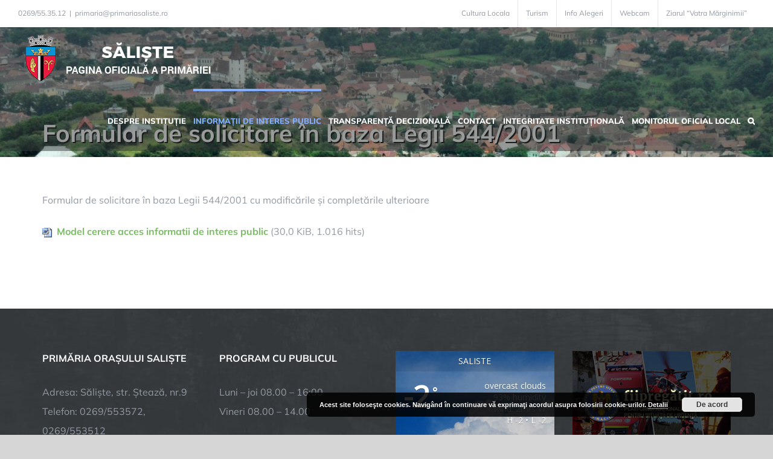

--- FILE ---
content_type: text/html; charset=UTF-8
request_url: https://saliste-sibiu.ro/informatii-de-interes-public/solicitarea-informatiilor-de-interes-public/formular-de-solicitare-in-baza-legii-544-2001-cu-modificarile-si-completarile-ulterioare/
body_size: 14945
content:
<!DOCTYPE html>
<html class="avada-html-layout-wide avada-html-header-position-top avada-header-color-not-opaque avada-mobile-header-color-not-opaque" lang="ro-RO" prefix="og: http://ogp.me/ns# fb: http://ogp.me/ns/fb#">
<head>
	<meta http-equiv="X-UA-Compatible" content="IE=edge" />
	<meta http-equiv="Content-Type" content="text/html; charset=utf-8"/>
	<meta name="viewport" content="width=device-width, initial-scale=1" />
	<title>Formular de solicitare în baza Legii 544/2001 &#8211; Primaria orașului Săliște</title>
<meta name='robots' content='max-image-preview:large' />
<link rel='dns-prefetch' href='//www.googletagmanager.com' />
<link rel='dns-prefetch' href='//fonts.googleapis.com' />
<link rel="alternate" type="application/rss+xml" title="Primaria orașului Săliște &raquo; Flux" href="https://saliste-sibiu.ro/feed/" />
<link rel="alternate" type="application/rss+xml" title="Primaria orașului Săliște &raquo; Flux comentarii" href="https://saliste-sibiu.ro/comments/feed/" />
					<link rel="shortcut icon" href="https://saliste-sibiu.ro/wp-content/uploads/Actual_Sibiu_county_CoA.png" type="image/x-icon" />
		
		
		
				<link rel="alternate" title="oEmbed (JSON)" type="application/json+oembed" href="https://saliste-sibiu.ro/wp-json/oembed/1.0/embed?url=https%3A%2F%2Fsaliste-sibiu.ro%2Finformatii-de-interes-public%2Fsolicitarea-informatiilor-de-interes-public%2Fformular-de-solicitare-in-baza-legii-544-2001-cu-modificarile-si-completarile-ulterioare%2F" />
<link rel="alternate" title="oEmbed (XML)" type="text/xml+oembed" href="https://saliste-sibiu.ro/wp-json/oembed/1.0/embed?url=https%3A%2F%2Fsaliste-sibiu.ro%2Finformatii-de-interes-public%2Fsolicitarea-informatiilor-de-interes-public%2Fformular-de-solicitare-in-baza-legii-544-2001-cu-modificarile-si-completarile-ulterioare%2F&#038;format=xml" />
					<meta name="description" content="Formular de solicitare în baza Legii 544/2001 cu modificările și completările ulterioare

 

&nbsp;"/>
				
		<meta property="og:locale" content="ro_RO"/>
		<meta property="og:type" content="article"/>
		<meta property="og:site_name" content="Primaria orașului Săliște"/>
		<meta property="og:title" content="  Formular de solicitare în baza Legii 544/2001"/>
				<meta property="og:description" content="Formular de solicitare în baza Legii 544/2001 cu modificările și completările ulterioare

 

&nbsp;"/>
				<meta property="og:url" content="https://saliste-sibiu.ro/informatii-de-interes-public/solicitarea-informatiilor-de-interes-public/formular-de-solicitare-in-baza-legii-544-2001-cu-modificarile-si-completarile-ulterioare/"/>
													<meta property="article:modified_time" content="2025-01-28T14:23:04+03:00"/>
											<meta property="og:image" content="https://saliste-sibiu.ro/wp-content/uploads/2024/03/LOGO-SALISTE-h80.png"/>
		<meta property="og:image:width" content="333"/>
		<meta property="og:image:height" content="80"/>
		<meta property="og:image:type" content="image/png"/>
				<style id='wp-img-auto-sizes-contain-inline-css' type='text/css'>
img:is([sizes=auto i],[sizes^="auto," i]){contain-intrinsic-size:3000px 1500px}
/*# sourceURL=wp-img-auto-sizes-contain-inline-css */
</style>
<style id='wp-emoji-styles-inline-css' type='text/css'>

	img.wp-smiley, img.emoji {
		display: inline !important;
		border: none !important;
		box-shadow: none !important;
		height: 1em !important;
		width: 1em !important;
		margin: 0 0.07em !important;
		vertical-align: -0.1em !important;
		background: none !important;
		padding: 0 !important;
	}
/*# sourceURL=wp-emoji-styles-inline-css */
</style>
<link rel='stylesheet' id='awesome-weather-css' href='https://saliste-sibiu.ro/wp-content/plugins/awesome-weather/awesome-weather.css?ver=6.9' type='text/css' media='all' />
<style id='awesome-weather-inline-css' type='text/css'>
.awesome-weather-wrap { font-family: 'Open Sans', sans-serif; font-weight: 400; font-size: 14px; line-height: 14px; }
/*# sourceURL=awesome-weather-inline-css */
</style>
<link rel='stylesheet' id='opensans-googlefont-css' href='//fonts.googleapis.com/css?family=Open+Sans%3A400&#038;ver=6.9' type='text/css' media='all' />
<link rel='stylesheet' id='page-list-style-css' href='https://saliste-sibiu.ro/wp-content/plugins/page-list/css/page-list.css?ver=5.9' type='text/css' media='all' />
<link rel='stylesheet' id='wp-downloadmanager-css' href='https://saliste-sibiu.ro/wp-content/plugins/wp-downloadmanager/download-css.css?ver=1.69' type='text/css' media='all' />
<link rel='stylesheet' id='fusion-dynamic-css-css' href='https://saliste-sibiu.ro/wp-content/uploads/fusion-styles/eb38bab546ea7a0dad8bed21262471fa.min.css?ver=3.11.7' type='text/css' media='all' />
<script type="text/javascript" src="https://saliste-sibiu.ro/wp-includes/js/jquery/jquery.min.js?ver=3.7.1" id="jquery-core-js"></script>
<script type="text/javascript" src="https://saliste-sibiu.ro/wp-includes/js/jquery/jquery-migrate.min.js?ver=3.4.1" id="jquery-migrate-js"></script>

<!-- Google tag (gtag.js) snippet added by Site Kit -->
<!-- Google Analytics snippet added by Site Kit -->
<script type="text/javascript" src="https://www.googletagmanager.com/gtag/js?id=GT-P35N82KZ" id="google_gtagjs-js" async></script>
<script type="text/javascript" id="google_gtagjs-js-after">
/* <![CDATA[ */
window.dataLayer = window.dataLayer || [];function gtag(){dataLayer.push(arguments);}
gtag("set","linker",{"domains":["saliste-sibiu.ro"]});
gtag("js", new Date());
gtag("set", "developer_id.dZTNiMT", true);
gtag("config", "GT-P35N82KZ");
//# sourceURL=google_gtagjs-js-after
/* ]]> */
</script>
<link rel="https://api.w.org/" href="https://saliste-sibiu.ro/wp-json/" /><link rel="alternate" title="JSON" type="application/json" href="https://saliste-sibiu.ro/wp-json/wp/v2/pages/8529" /><link rel="EditURI" type="application/rsd+xml" title="RSD" href="https://saliste-sibiu.ro/xmlrpc.php?rsd" />
<meta name="generator" content="WordPress 6.9" />
<link rel="canonical" href="https://saliste-sibiu.ro/informatii-de-interes-public/solicitarea-informatiilor-de-interes-public/formular-de-solicitare-in-baza-legii-544-2001-cu-modificarile-si-completarile-ulterioare/" />
<link rel='shortlink' href='https://saliste-sibiu.ro/?p=8529' />
<meta name="generator" content="Site Kit by Google 1.170.0" /><style type="text/css" id="css-fb-visibility">@media screen and (max-width: 640px){.fusion-no-small-visibility{display:none !important;}body .sm-text-align-center{text-align:center !important;}body .sm-text-align-left{text-align:left !important;}body .sm-text-align-right{text-align:right !important;}body .sm-flex-align-center{justify-content:center !important;}body .sm-flex-align-flex-start{justify-content:flex-start !important;}body .sm-flex-align-flex-end{justify-content:flex-end !important;}body .sm-mx-auto{margin-left:auto !important;margin-right:auto !important;}body .sm-ml-auto{margin-left:auto !important;}body .sm-mr-auto{margin-right:auto !important;}body .fusion-absolute-position-small{position:absolute;top:auto;width:100%;}.awb-sticky.awb-sticky-small{ position: sticky; top: var(--awb-sticky-offset,0); }}@media screen and (min-width: 641px) and (max-width: 1024px){.fusion-no-medium-visibility{display:none !important;}body .md-text-align-center{text-align:center !important;}body .md-text-align-left{text-align:left !important;}body .md-text-align-right{text-align:right !important;}body .md-flex-align-center{justify-content:center !important;}body .md-flex-align-flex-start{justify-content:flex-start !important;}body .md-flex-align-flex-end{justify-content:flex-end !important;}body .md-mx-auto{margin-left:auto !important;margin-right:auto !important;}body .md-ml-auto{margin-left:auto !important;}body .md-mr-auto{margin-right:auto !important;}body .fusion-absolute-position-medium{position:absolute;top:auto;width:100%;}.awb-sticky.awb-sticky-medium{ position: sticky; top: var(--awb-sticky-offset,0); }}@media screen and (min-width: 1025px){.fusion-no-large-visibility{display:none !important;}body .lg-text-align-center{text-align:center !important;}body .lg-text-align-left{text-align:left !important;}body .lg-text-align-right{text-align:right !important;}body .lg-flex-align-center{justify-content:center !important;}body .lg-flex-align-flex-start{justify-content:flex-start !important;}body .lg-flex-align-flex-end{justify-content:flex-end !important;}body .lg-mx-auto{margin-left:auto !important;margin-right:auto !important;}body .lg-ml-auto{margin-left:auto !important;}body .lg-mr-auto{margin-right:auto !important;}body .fusion-absolute-position-large{position:absolute;top:auto;width:100%;}.awb-sticky.awb-sticky-large{ position: sticky; top: var(--awb-sticky-offset,0); }}</style><meta name="generator" content="Elementor 3.34.2; features: additional_custom_breakpoints; settings: css_print_method-external, google_font-enabled, font_display-auto">
			<style>
				.e-con.e-parent:nth-of-type(n+4):not(.e-lazyloaded):not(.e-no-lazyload),
				.e-con.e-parent:nth-of-type(n+4):not(.e-lazyloaded):not(.e-no-lazyload) * {
					background-image: none !important;
				}
				@media screen and (max-height: 1024px) {
					.e-con.e-parent:nth-of-type(n+3):not(.e-lazyloaded):not(.e-no-lazyload),
					.e-con.e-parent:nth-of-type(n+3):not(.e-lazyloaded):not(.e-no-lazyload) * {
						background-image: none !important;
					}
				}
				@media screen and (max-height: 640px) {
					.e-con.e-parent:nth-of-type(n+2):not(.e-lazyloaded):not(.e-no-lazyload),
					.e-con.e-parent:nth-of-type(n+2):not(.e-lazyloaded):not(.e-no-lazyload) * {
						background-image: none !important;
					}
				}
			</style>
			<link rel="icon" href="https://saliste-sibiu.ro/wp-content/uploads/2024/03/cropped-LOGO-SALISTE-h80-32x32.png" sizes="32x32" />
<link rel="icon" href="https://saliste-sibiu.ro/wp-content/uploads/2024/03/cropped-LOGO-SALISTE-h80-192x192.png" sizes="192x192" />
<link rel="apple-touch-icon" href="https://saliste-sibiu.ro/wp-content/uploads/2024/03/cropped-LOGO-SALISTE-h80-180x180.png" />
<meta name="msapplication-TileImage" content="https://saliste-sibiu.ro/wp-content/uploads/2024/03/cropped-LOGO-SALISTE-h80-270x270.png" />
		<style type="text/css" id="wp-custom-css">
			.fusion-page-title-wrapper {
    align-items: flex-end;
}

.fusion-recent-posts .columns .column .fusion-flexslider {
    border-top-left-radius: 20px;
    border-top-right-radius: 20px;
}

h1, .fusion-tb-page-title-bar h1, .fusion-widget-area h1, .post-content h1, .search-page-search-form h1, .title h1 {
    color: #1d2327;
}

.fusion-main-menu .sub-menu {
    width: 350px;
}

.fusion-page-title-bar, .fusion-breadcrumbs {
    text-shadow: 2px 2px 0px #000000;
}		</style>
				<script type="text/javascript">
			var doc = document.documentElement;
			doc.setAttribute( 'data-useragent', navigator.userAgent );
		</script>
		
	<meta name="format-detection" content="telephone=no"></head>

<body class="wp-singular page-template-default page page-id-8529 page-child parent-pageid-8550 wp-theme-Avada fusion-image-hovers fusion-pagination-sizing fusion-button_type-flat fusion-button_span-no fusion-button_gradient-linear avada-image-rollover-circle-yes avada-image-rollover-no fusion-body ltr fusion-sticky-header no-tablet-sticky-header no-mobile-sticky-header no-mobile-slidingbar no-mobile-totop avada-has-rev-slider-styles fusion-disable-outline fusion-sub-menu-fade mobile-logo-pos-left layout-wide-mode avada-has-boxed-modal-shadow-none layout-scroll-offset-full avada-has-zero-margin-offset-top fusion-top-header menu-text-align-center mobile-menu-design-flyout fusion-show-pagination-text fusion-header-layout-v2 avada-responsive avada-footer-fx-parallax-effect avada-menu-highlight-style-bar fusion-search-form-classic fusion-main-menu-search-dropdown fusion-avatar-square avada-sticky-shrinkage avada-dropdown-styles avada-blog-layout-medium avada-blog-archive-layout-medium avada-header-shadow-no avada-menu-icon-position-left avada-has-megamenu-shadow avada-has-mainmenu-dropdown-divider avada-has-header-100-width avada-has-pagetitle-bg-full avada-has-main-nav-search-icon avada-has-titlebar-bar_and_content avada-has-footer-widget-bg-image avada-header-border-color-full-transparent avada-has-pagination-padding avada-flyout-menu-direction-fade avada-ec-views-v1 elementor-default elementor-kit-7211" data-awb-post-id="8529">
		<a class="skip-link screen-reader-text" href="#content">Skip to content</a>

	<div id="boxed-wrapper">
		
		<div id="wrapper" class="fusion-wrapper">
			<div id="home" style="position:relative;top:-1px;"></div>
							
					
			<header class="fusion-header-wrapper">
				<div class="fusion-header-v2 fusion-logo-alignment fusion-logo-left fusion-sticky-menu- fusion-sticky-logo- fusion-mobile-logo-  fusion-mobile-menu-design-flyout fusion-header-has-flyout-menu">
					
<div class="fusion-secondary-header">
	<div class="fusion-row">
					<div class="fusion-alignleft">
				<div class="fusion-contact-info"><span class="fusion-contact-info-phone-number">0269/55.35.12</span><span class="fusion-header-separator">|</span><span class="fusion-contact-info-email-address"><a href="mailto:&#112;&#114;&#105;mari&#97;&#64;&#112;rim&#97;rias&#97;liste&#46;&#114;&#111;">&#112;&#114;&#105;mari&#97;&#64;&#112;rim&#97;rias&#97;liste&#46;&#114;&#111;</a></span></div>			</div>
							<div class="fusion-alignright">
				<nav class="fusion-secondary-menu" role="navigation" aria-label="Secondary Menu"><ul id="menu-top" class="menu"><li  id="menu-item-8679"  class="menu-item menu-item-type-post_type menu-item-object-page menu-item-8679"  data-item-id="8679"><a  href="https://saliste-sibiu.ro/info/cultura-locala/" class="fusion-bar-highlight"><span class="menu-text">Cultura Locala</span></a></li><li  id="menu-item-8696"  class="menu-item menu-item-type-post_type menu-item-object-page menu-item-8696"  data-item-id="8696"><a  href="https://saliste-sibiu.ro/info/turism/" class="fusion-bar-highlight"><span class="menu-text">Turism</span></a></li><li  id="menu-item-8678"  class="menu-item menu-item-type-post_type menu-item-object-page menu-item-8678"  data-item-id="8678"><a  href="https://saliste-sibiu.ro/info/info-alegeri/" class="fusion-bar-highlight"><span class="menu-text">Info Alegeri</span></a></li><li  id="menu-item-9420"  class="menu-item menu-item-type-post_type menu-item-object-page menu-item-9420"  data-item-id="9420"><a  href="https://saliste-sibiu.ro/webcam/" class="fusion-bar-highlight"><span class="menu-text">Webcam</span></a></li><li  id="menu-item-9423"  class="menu-item menu-item-type-post_type menu-item-object-page menu-item-9423"  data-item-id="9423"><a  href="https://saliste-sibiu.ro/ziarul-vatra-marginimii/" class="fusion-bar-highlight"><span class="menu-text">Ziarul “Vatra Mărginimii”</span></a></li></ul></nav><nav class="fusion-mobile-nav-holder fusion-mobile-menu-text-align-left" aria-label="Secondary Mobile Menu"></nav>			</div>
			</div>
</div>
<div class="fusion-header-sticky-height"></div>
<div class="fusion-header">
	<div class="fusion-row">
					<div class="fusion-header-has-flyout-menu-content">
					<div class="fusion-logo" data-margin-top="11px" data-margin-bottom="11px" data-margin-left="0px" data-margin-right="0px">
			<a class="fusion-logo-link"  href="https://saliste-sibiu.ro/" >

						<!-- standard logo -->
			<img src="https://saliste-sibiu.ro/wp-content/uploads/2024/03/LOGO-SALISTE-h80.png" srcset="https://saliste-sibiu.ro/wp-content/uploads/2024/03/LOGO-SALISTE-h80.png 1x" width="333" height="80" alt="Primaria orașului Săliște Logo" data-retina_logo_url="" class="fusion-standard-logo" />

			
					</a>
		</div>		<nav class="fusion-main-menu" aria-label="Main Menu"><ul id="menu-meniu-principal" class="fusion-menu"><li  id="menu-item-8686"  class="menu-item menu-item-type-post_type menu-item-object-page menu-item-has-children menu-item-8686 fusion-dropdown-menu"  data-item-id="8686"><a  href="https://saliste-sibiu.ro/despre-institutie/" class="fusion-bar-highlight"><span class="menu-text">DESPRE INSTITUȚIE</span></a><ul class="sub-menu"><li  id="menu-item-8687"  class="menu-item menu-item-type-post_type menu-item-object-page menu-item-8687 fusion-dropdown-submenu" ><a  href="https://saliste-sibiu.ro/despre-institutie/legislatie/" class="fusion-bar-highlight"><span>Legislație</span></a></li><li  id="menu-item-8688"  class="menu-item menu-item-type-post_type menu-item-object-page menu-item-has-children menu-item-8688 fusion-dropdown-submenu" ><a  href="https://saliste-sibiu.ro/despre-institutie/conducere/" class="fusion-bar-highlight"><span>Conducere</span></a><ul class="sub-menu"><li  id="menu-item-8682"  class="menu-item menu-item-type-post_type menu-item-object-page menu-item-has-children menu-item-8682" ><a  href="https://saliste-sibiu.ro/despre-institutie/conducere/primar/" class="fusion-bar-highlight"><span>Primar</span></a><ul class="sub-menu"><li  id="menu-item-8690"  class="menu-item menu-item-type-post_type menu-item-object-page menu-item-8690" ><a  href="https://saliste-sibiu.ro/despre-institutie/conducere/primar/atributii-primar/" class="fusion-bar-highlight"><span>Atribuții Primar</span></a></li><li  id="menu-item-8689"  class="menu-item menu-item-type-post_type menu-item-object-page menu-item-8689" ><a  href="https://saliste-sibiu.ro/despre-institutie/conducere/primar/dispozitii/" class="fusion-bar-highlight"><span>Dispoziții</span></a></li><li  id="menu-item-8685"  class="menu-item menu-item-type-post_type menu-item-object-page menu-item-8685" ><a  href="https://saliste-sibiu.ro/despre-institutie/conducere/primar/rapoarte-de-activitate/" class="fusion-bar-highlight"><span>Rapoarte de activitate</span></a></li><li  id="menu-item-8692"  class="menu-item menu-item-type-post_type menu-item-object-page menu-item-8692" ><a  href="https://saliste-sibiu.ro/despre-institutie/conducere/primar/declaratii-de-avere-si-interese-primar/" class="fusion-bar-highlight"><span>Declarații de avere și interese Primar</span></a></li></ul></li><li  id="menu-item-8681"  class="menu-item menu-item-type-post_type menu-item-object-page menu-item-has-children menu-item-8681" ><a  href="https://saliste-sibiu.ro/despre-institutie/conducere/viceprimar/" class="fusion-bar-highlight"><span>Viceprimar</span></a><ul class="sub-menu"><li  id="menu-item-8691"  class="menu-item menu-item-type-post_type menu-item-object-page menu-item-8691" ><a  href="https://saliste-sibiu.ro/despre-institutie/conducere/viceprimar/atributii-viceprimar/" class="fusion-bar-highlight"><span>Atribuții Viceprimar</span></a></li><li  id="menu-item-8693"  class="menu-item menu-item-type-post_type menu-item-object-page menu-item-8693" ><a  href="https://saliste-sibiu.ro/despre-institutie/conducere/viceprimar/rapoarte-de-activitate/" class="fusion-bar-highlight"><span>Rapoarte de activitate</span></a></li><li  id="menu-item-8684"  class="menu-item menu-item-type-post_type menu-item-object-page menu-item-8684" ><a  href="https://saliste-sibiu.ro/despre-institutie/conducere/viceprimar/declaratii-de-avere-si-interese-viceprimar/" class="fusion-bar-highlight"><span>Declarații de avere și interese Viceprimar</span></a></li></ul></li><li  id="menu-item-8683"  class="menu-item menu-item-type-post_type menu-item-object-page menu-item-has-children menu-item-8683" ><a  href="https://saliste-sibiu.ro/despre-institutie/conducere/secretar/" class="fusion-bar-highlight"><span>Secretar</span></a><ul class="sub-menu"><li  id="menu-item-8694"  class="menu-item menu-item-type-post_type menu-item-object-page menu-item-8694" ><a  href="https://saliste-sibiu.ro/despre-institutie/conducere/secretar/atributii-secretar/" class="fusion-bar-highlight"><span>Atribuții Secretar</span></a></li><li  id="menu-item-8695"  class="menu-item menu-item-type-post_type menu-item-object-page menu-item-8695" ><a  href="https://saliste-sibiu.ro/despre-institutie/conducere/secretar/declaratii-de-avere-si-interese-secretar/" class="fusion-bar-highlight"><span>Declarații de avere și interese Secretar</span></a></li></ul></li></ul></li><li  id="menu-item-8709"  class="menu-item menu-item-type-post_type menu-item-object-page menu-item-8709 fusion-dropdown-submenu" ><a  href="https://saliste-sibiu.ro/despre-institutie/agenda-conducerii-conform-standardelor-ruti/" class="fusion-bar-highlight"><span>Agenda conducerii conform standardelor RUTI</span></a></li><li  id="menu-item-8700"  class="menu-item menu-item-type-post_type menu-item-object-page menu-item-has-children menu-item-8700 fusion-dropdown-submenu" ><a  href="https://saliste-sibiu.ro/despre-institutie/organizare/" class="fusion-bar-highlight"><span>Organizare</span></a><ul class="sub-menu"><li  id="menu-item-8702"  class="menu-item menu-item-type-post_type menu-item-object-page menu-item-8702" ><a  href="https://saliste-sibiu.ro/despre-institutie/organizare/regulament-de-organizare-si-functionare/" class="fusion-bar-highlight"><span>Regulament de organizare și funcționare</span></a></li><li  id="menu-item-8703"  class="menu-item menu-item-type-post_type menu-item-object-page menu-item-8703" ><a  href="https://saliste-sibiu.ro/despre-institutie/organizare/organigrama/" class="fusion-bar-highlight"><span>Organigrama</span></a></li><li  id="menu-item-8711"  class="menu-item menu-item-type-post_type menu-item-object-page menu-item-has-children menu-item-8711" ><a  href="https://saliste-sibiu.ro/despre-institutie/organizare/organigrama/compartimente/" class="fusion-bar-highlight"><span>Compartimente</span></a><ul class="sub-menu"><li  id="menu-item-8715"  class="menu-item menu-item-type-post_type menu-item-object-page menu-item-8715" ><a  href="https://saliste-sibiu.ro/despre-institutie/organizare/organigrama/compartimente/compartimentul-achizitii-publice/" class="fusion-bar-highlight"><span>Compartimentul Achiziții Publice</span></a></li><li  id="menu-item-8712"  class="menu-item menu-item-type-post_type menu-item-object-page menu-item-8712" ><a  href="https://saliste-sibiu.ro/despre-institutie/organizare/organigrama/compartimente/compartiment-financiar-contabil/" class="fusion-bar-highlight"><span>Compartiment Financiar – Contabil</span></a></li><li  id="menu-item-8717"  class="menu-item menu-item-type-post_type menu-item-object-page menu-item-8717" ><a  href="https://saliste-sibiu.ro/despre-institutie/organizare/organigrama/compartimente/compartimentul-registrul-agricol-si-cadastru/" class="fusion-bar-highlight"><span>Compartimentul Registrul Agricol și Cadastru</span></a></li><li  id="menu-item-8713"  class="menu-item menu-item-type-post_type menu-item-object-page menu-item-8713" ><a  href="https://saliste-sibiu.ro/despre-institutie/organizare/organigrama/compartimente/compartimentul-urbanism/" class="fusion-bar-highlight"><span>Compartimentul Urbanism</span></a></li><li  id="menu-item-8716"  class="menu-item menu-item-type-post_type menu-item-object-page menu-item-8716" ><a  href="https://saliste-sibiu.ro/despre-institutie/organizare/organigrama/compartimente/compartimentul-asistenta-sociala/" class="fusion-bar-highlight"><span>Compartimentul Asistență  Socială</span></a></li><li  id="menu-item-8714"  class="menu-item menu-item-type-post_type menu-item-object-page menu-item-8714" ><a  href="https://saliste-sibiu.ro/despre-institutie/organizare/organigrama/compartimente/compartimentul-stare-civila/" class="fusion-bar-highlight"><span>Compartimentul  Stare Civila</span></a></li><li  id="menu-item-8718"  class="menu-item menu-item-type-post_type menu-item-object-page menu-item-8718" ><a  href="https://saliste-sibiu.ro/despre-institutie/organizare/organigrama/compartimente/compartimentul-evidenta-persoanelor/" class="fusion-bar-highlight"><span>Compartimentul Evidenta persoanelor</span></a></li><li  id="menu-item-8719"  class="menu-item menu-item-type-post_type menu-item-object-page menu-item-8719" ><a  href="https://saliste-sibiu.ro/despre-institutie/organizare/organigrama/compartimente/compartimentul-administrativ-si-svsu/" class="fusion-bar-highlight"><span>Compartimentul Administrativ și SVSU</span></a></li></ul></li><li  id="menu-item-8761"  class="menu-item menu-item-type-post_type menu-item-object-page menu-item-8761" ><a  href="https://saliste-sibiu.ro/despre-institutie/organizare/guvernanta-corporativa-a-intreprinderilor-publice/" class="fusion-bar-highlight"><span>Guvernanța corporativă a întreprinderilor publice</span></a></li><li  id="menu-item-8723"  class="menu-item menu-item-type-post_type menu-item-object-page menu-item-has-children menu-item-8723" ><a  href="https://saliste-sibiu.ro/despre-institutie/organizare/cariera/" class="fusion-bar-highlight"><span>Cariera</span></a><ul class="sub-menu"><li  id="menu-item-8724"  class="menu-item menu-item-type-post_type menu-item-object-page menu-item-8724" ><a  href="https://saliste-sibiu.ro/despre-institutie/organizare/cariera/anunturile-posturilor-scoase-la-concurs/" class="fusion-bar-highlight"><span>Anunțurile posturilor scoase la concurs</span></a></li><li  id="menu-item-8725"  class="menu-item menu-item-type-post_type menu-item-object-page menu-item-8725" ><a  href="https://saliste-sibiu.ro/despre-institutie/organizare/cariera/rezultate-concursuri/" class="fusion-bar-highlight"><span>Rezultate concursuri</span></a></li></ul></li></ul></li><li  id="menu-item-8726"  class="menu-item menu-item-type-post_type menu-item-object-page menu-item-8726 fusion-dropdown-submenu" ><a  href="https://saliste-sibiu.ro/despre-institutie/programe-si-strategii/" class="fusion-bar-highlight"><span>Programe si strategii</span></a></li><li  id="menu-item-8727"  class="menu-item menu-item-type-post_type menu-item-object-page menu-item-has-children menu-item-8727 fusion-dropdown-submenu" ><a  href="https://saliste-sibiu.ro/despre-institutie/rapoarte-si-studii/" class="fusion-bar-highlight"><span>Rapoarte si studii</span></a><ul class="sub-menu"><li  id="menu-item-8762"  class="menu-item menu-item-type-post_type menu-item-object-page menu-item-8762" ><a  href="https://saliste-sibiu.ro/despre-institutie/rapoarte-si-studii/rapoarte/" class="fusion-bar-highlight"><span>Rapoarte</span></a></li><li  id="menu-item-8763"  class="menu-item menu-item-type-post_type menu-item-object-page menu-item-8763" ><a  href="https://saliste-sibiu.ro/despre-institutie/rapoarte-si-studii/studii/" class="fusion-bar-highlight"><span>Studii</span></a></li></ul></li></ul></li><li  id="menu-item-8720"  class="menu-item menu-item-type-post_type menu-item-object-page current-page-ancestor current-menu-ancestor current_page_ancestor menu-item-has-children menu-item-8720 fusion-dropdown-menu"  data-item-id="8720"><a  href="https://saliste-sibiu.ro/informatii-de-interes-public/" class="fusion-bar-highlight"><span class="menu-text">INFORMAȚII DE INTERES PUBLIC</span></a><ul class="sub-menu"><li  id="menu-item-8728"  class="menu-item menu-item-type-post_type menu-item-object-page current-page-ancestor current-menu-ancestor current-menu-parent current-page-parent current_page_parent current_page_ancestor menu-item-has-children menu-item-8728 fusion-dropdown-submenu" ><a  href="https://saliste-sibiu.ro/informatii-de-interes-public/solicitarea-informatiilor-de-interes-public/" class="fusion-bar-highlight"><span>Solicitarea informațiilor de interes public</span></a><ul class="sub-menu"><li  id="menu-item-9385"  class="menu-item menu-item-type-post_type menu-item-object-page menu-item-9385" ><a  href="https://saliste-sibiu.ro/informatii-de-interes-public/solicitarea-informatiilor-de-interes-public/legea-544-2001/" class="fusion-bar-highlight"><span>Legea 544/2001</span></a></li><li  id="menu-item-8729"  class="menu-item menu-item-type-post_type menu-item-object-page menu-item-8729" ><a  href="https://saliste-sibiu.ro/informatii-de-interes-public/solicitarea-informatiilor-de-interes-public/numele-si-prenumele-persoanei-responsabile-pentru-legea-544-2001/" class="fusion-bar-highlight"><span>Persoana responsabile pentru Legea  544/2001</span></a></li><li  id="menu-item-8730"  class="menu-item menu-item-type-post_type menu-item-object-page current-menu-item page_item page-item-8529 current_page_item menu-item-8730" ><a  href="https://saliste-sibiu.ro/informatii-de-interes-public/solicitarea-informatiilor-de-interes-public/formular-de-solicitare-in-baza-legii-544-2001-cu-modificarile-si-completarile-ulterioare/" class="fusion-bar-highlight"><span>Formular de solicitare în baza Legii 544/2001</span></a></li><li  id="menu-item-8731"  class="menu-item menu-item-type-post_type menu-item-object-page menu-item-8731" ><a  href="https://saliste-sibiu.ro/informatii-de-interes-public/solicitarea-informatiilor-de-interes-public/modalitatea-de-contestare-a-deciziei-si-formularele-aferente-pentru-reclamatie-administrativa-2001/" class="fusion-bar-highlight"><span>Modalitatea de contestare a deciziei și formularele aferente</span></a></li><li  id="menu-item-8732"  class="menu-item menu-item-type-post_type menu-item-object-page menu-item-8732" ><a  href="https://saliste-sibiu.ro/informatii-de-interes-public/solicitarea-informatiilor-de-interes-public/lista-cu-documentele-de-interes-public/" class="fusion-bar-highlight"><span>Lista cu documentele de interes public</span></a></li><li  id="menu-item-8733"  class="menu-item menu-item-type-post_type menu-item-object-page menu-item-8733" ><a  href="https://saliste-sibiu.ro/informatii-de-interes-public/solicitarea-informatiilor-de-interes-public/rapoarte-de-aplicare-a-legii-544-2001/" class="fusion-bar-highlight"><span>Rapoarte de aplicare a legii 544/2001</span></a></li></ul></li><li  id="menu-item-8734"  class="menu-item menu-item-type-post_type menu-item-object-page menu-item-8734 fusion-dropdown-submenu" ><a  href="https://saliste-sibiu.ro/informatii-de-interes-public/buletinul-informativ-al-informatiilor-de-interes-public/" class="fusion-bar-highlight"><span>Buletinul Informativ al informațiilor de interes public</span></a></li><li  id="menu-item-8755"  class="menu-item menu-item-type-post_type menu-item-object-page menu-item-has-children menu-item-8755 fusion-dropdown-submenu" ><a  href="https://saliste-sibiu.ro/informatii-de-interes-public/buget-din-toate-sursele-de-venituri/" class="fusion-bar-highlight"><span>Buget din toate sursele de venituri</span></a><ul class="sub-menu"><li  id="menu-item-8754"  class="menu-item menu-item-type-post_type menu-item-object-page menu-item-8754" ><a  href="https://saliste-sibiu.ro/informatii-de-interes-public/buget-din-toate-sursele-de-venituri/bugetul-din-toate-sursele-de-finantare-si-bugetul-structurilor-aflate-sub-autoritatea/" class="fusion-bar-highlight"><span>Bugetul din toate sursele de finanțare și bugetul structurilor aflate sub autoritatea</span></a></li><li  id="menu-item-8753"  class="menu-item menu-item-type-post_type menu-item-object-page menu-item-8753" ><a  href="https://saliste-sibiu.ro/informatii-de-interes-public/buget-din-toate-sursele-de-venituri/situatia-platilor/" class="fusion-bar-highlight"><span>Situația plaților</span></a></li><li  id="menu-item-8752"  class="menu-item menu-item-type-post_type menu-item-object-page menu-item-8752" ><a  href="https://saliste-sibiu.ro/informatii-de-interes-public/buget-din-toate-sursele-de-venituri/situatia-drepturilor-salariale-stabilite-potrivit-legii/" class="fusion-bar-highlight"><span>Situația drepturilor salariale stabilite potrivit legii</span></a></li><li  id="menu-item-8751"  class="menu-item menu-item-type-post_type menu-item-object-page menu-item-8751" ><a  href="https://saliste-sibiu.ro/informatii-de-interes-public/buget-din-toate-sursele-de-venituri/situatia-anuala-a-finantarilor-nerambursabile-acordate-persoanelor-fizice-sau-juridice-fara-scop-lucrativ/" class="fusion-bar-highlight"><span>Situația anuală a finanțărilor nerambursabile acordate persoanelor fizice sau juridice fără scop lucrativ</span></a></li></ul></li><li  id="menu-item-8756"  class="menu-item menu-item-type-post_type menu-item-object-page menu-item-8756 fusion-dropdown-submenu" ><a  href="https://saliste-sibiu.ro/informatii-de-interes-public/bilanturi-contabile/" class="fusion-bar-highlight"><span>Bilanțuri Contabile</span></a></li><li  id="menu-item-8738"  class="menu-item menu-item-type-post_type menu-item-object-page menu-item-has-children menu-item-8738 fusion-dropdown-submenu" ><a  href="https://saliste-sibiu.ro/informatii-de-interes-public/achizitii-publice/" class="fusion-bar-highlight"><span>Achiziții publice</span></a><ul class="sub-menu"><li  id="menu-item-8735"  class="menu-item menu-item-type-post_type menu-item-object-page menu-item-8735" ><a  href="https://saliste-sibiu.ro/informatii-de-interes-public/achizitii-publice/programul-anual-al-achizitiilor-publice-2/" class="fusion-bar-highlight"><span>Programul anual al achizițiilor publice</span></a></li><li  id="menu-item-8736"  class="menu-item menu-item-type-post_type menu-item-object-page menu-item-8736" ><a  href="https://saliste-sibiu.ro/informatii-de-interes-public/achizitii-publice/centralizatorul-achizitiilor-publice/" class="fusion-bar-highlight"><span>Centralizatorul achizițiilor publice</span></a></li><li  id="menu-item-8737"  class="menu-item menu-item-type-post_type menu-item-object-page menu-item-8737" ><a  href="https://saliste-sibiu.ro/informatii-de-interes-public/achizitii-publice/contractele-de-achizitii-publice-cu-valoarea-de-peste-5-000-euro/" class="fusion-bar-highlight"><span>Contractele de achiziții publice cu valoarea de peste 5.000 euro</span></a></li><li  id="menu-item-8764"  class="menu-item menu-item-type-post_type menu-item-object-page menu-item-8764" ><a  href="https://saliste-sibiu.ro/informatii-de-interes-public/achizitii-publice/documentele-privind-executia-contractelor/" class="fusion-bar-highlight"><span>Documentele privind execuția contractelor</span></a></li></ul></li><li  id="menu-item-8765"  class="menu-item menu-item-type-post_type menu-item-object-page menu-item-8765 fusion-dropdown-submenu" ><a  href="https://saliste-sibiu.ro/informatii-de-interes-public/formulare-tip/" class="fusion-bar-highlight"><span>Formulare-tip</span></a></li><li  id="menu-item-8739"  class="menu-item menu-item-type-post_type menu-item-object-page menu-item-8739 fusion-dropdown-submenu" ><a  href="https://saliste-sibiu.ro/informatii-de-interes-public/declaratii-de-avere-si-de-interese-ale-personalului-autoritatii-institutiei-publice/" class="fusion-bar-highlight"><span>Declarații de avere și de interese ale personalului autorității/instituției publice</span></a></li><li  id="menu-item-8766"  class="menu-item menu-item-type-post_type menu-item-object-page menu-item-8766 fusion-dropdown-submenu" ><a  href="https://saliste-sibiu.ro/informatii-de-interes-public/comisia-paritara-actul-administrativ-de-constituire-a-comisiei-paritare-si-modificarile-intervenite/" class="fusion-bar-highlight"><span>Comisia paritară – actul administrativ de constituire a comisiei paritare și modificările intervenite</span></a></li><li  id="menu-item-8785"  class="menu-item menu-item-type-post_type menu-item-object-page menu-item-8785 fusion-dropdown-submenu" ><a  href="https://saliste-sibiu.ro/informatii-de-interes-public/protectia-datelor-cu-caracter-personal/" class="fusion-bar-highlight"><span>Protecția datelor cu caracter personal</span></a></li><li  id="menu-item-9384"  class="menu-item menu-item-type-post_type menu-item-object-page menu-item-9384 fusion-dropdown-submenu" ><a  href="https://saliste-sibiu.ro/informatii-de-interes-public/rapoarte-anuale/" class="fusion-bar-highlight"><span>Rapoarte anuale</span></a></li><li  id="menu-item-9383"  class="menu-item menu-item-type-post_type menu-item-object-page menu-item-9383 fusion-dropdown-submenu" ><a  href="https://saliste-sibiu.ro/informatii-de-interes-public/nomenclator-stradal/" class="fusion-bar-highlight"><span>Nomenclator stradal</span></a></li><li  id="menu-item-9872"  class="menu-item menu-item-type-post_type menu-item-object-page menu-item-9872 fusion-dropdown-submenu" ><a  href="https://saliste-sibiu.ro/informatii-de-interes-public/proiecte-finantate-prin-fonduri-nerambursabile/" class="fusion-bar-highlight"><span>Proiecte finanțate prin fonduri nerambursabile</span></a></li></ul></li><li  id="menu-item-8721"  class="menu-item menu-item-type-post_type menu-item-object-page menu-item-has-children menu-item-8721 fusion-dropdown-menu"  data-item-id="8721"><a  href="https://saliste-sibiu.ro/transparenta-decizionala/" class="fusion-bar-highlight"><span class="menu-text">TRANSPARENȚĂ DECIZIONALĂ</span></a><ul class="sub-menu"><li  id="menu-item-8786"  class="menu-item menu-item-type-post_type menu-item-object-page menu-item-has-children menu-item-8786 fusion-dropdown-submenu" ><a  href="https://saliste-sibiu.ro/transparenta-decizionala/proiecte-de-acte-normative/" class="fusion-bar-highlight"><span>Proiecte de acte normative</span></a><ul class="sub-menu"><li  id="menu-item-8767"  class="menu-item menu-item-type-post_type menu-item-object-page menu-item-8767" ><a  href="https://saliste-sibiu.ro/transparenta-decizionala/proiecte-de-acte-normative/proiecte-de-acte-normative-aflate-in-consultare-publica/" class="fusion-bar-highlight"><span>Proiecte de acte normative aflate în consultare publică</span></a></li><li  id="menu-item-8772"  class="menu-item menu-item-type-post_type menu-item-object-page menu-item-8772" ><a  href="https://saliste-sibiu.ro/transparenta-decizionala/proiecte-de-acte-normative/proiecte-de-acte-normative-pentru-care-nu-mai-pot-fi-trimise-sugestii/" class="fusion-bar-highlight"><span>Proiecte de acte normative pentru care nu mai pot fi trimise sugestii</span></a></li><li  id="menu-item-8773"  class="menu-item menu-item-type-post_type menu-item-object-page menu-item-8773" ><a  href="https://saliste-sibiu.ro/transparenta-decizionala/proiecte-de-acte-normative/proiecte-de-acte-normative-adoptate/" class="fusion-bar-highlight"><span>Proiecte de acte normative adoptate</span></a></li></ul></li><li  id="menu-item-8768"  class="menu-item menu-item-type-post_type menu-item-object-page menu-item-8768 fusion-dropdown-submenu" ><a  href="https://saliste-sibiu.ro/transparenta-decizionala/formular-pentru-colectarea-de-propuneri-opinii-recomandari/" class="fusion-bar-highlight"><span>Formular pentru colectarea de propuneri/opinii/ recomandări</span></a></li><li  id="menu-item-8787"  class="menu-item menu-item-type-post_type menu-item-object-page menu-item-has-children menu-item-8787 fusion-dropdown-submenu" ><a  href="https://saliste-sibiu.ro/transparenta-decizionala/registre/" class="fusion-bar-highlight"><span>Registre</span></a><ul class="sub-menu"><li  id="menu-item-8769"  class="menu-item menu-item-type-post_type menu-item-object-page menu-item-8769" ><a  href="https://saliste-sibiu.ro/transparenta-decizionala/registre/registru-pentru-consemnarea-si-analizarea-propunerilor-opiniilor-sau-recomandarilor-primite/" class="fusion-bar-highlight"><span>Registru pentru consemnarea și analizarea propunerilor, opiniilor sau recomandărilor primite</span></a></li><li  id="menu-item-8776"  class="menu-item menu-item-type-post_type menu-item-object-page menu-item-8776" ><a  href="https://saliste-sibiu.ro/transparenta-decizionala/registre/registrul-asociatiilor-fundatiilor-si-federatiilor-luate-in-evidenta-de-autoritatea-institutia-publica/" class="fusion-bar-highlight"><span>Registrul asociațiilor, fundațiilor și federațiilor luate în evidență de autoritatea/instituția publică</span></a></li></ul></li><li  id="menu-item-8770"  class="menu-item menu-item-type-post_type menu-item-object-page menu-item-8770 fusion-dropdown-submenu" ><a  href="https://saliste-sibiu.ro/transparenta-decizionala/dezbateri-publice/" class="fusion-bar-highlight"><span>Dezbateri publice</span></a></li><li  id="menu-item-8740"  class="menu-item menu-item-type-post_type menu-item-object-page menu-item-8740 fusion-dropdown-submenu" ><a  href="https://saliste-sibiu.ro/transparenta-decizionala/rapoartele-de-aplicare-a-legii-nr-52-2003-republicata/" class="fusion-bar-highlight"><span>Rapoartele de aplicare a Legii nr. 52/2003, republicată</span></a></li><li  id="menu-item-8775"  class="menu-item menu-item-type-post_type menu-item-object-page menu-item-8775 fusion-dropdown-submenu" ><a  href="https://saliste-sibiu.ro/transparenta-decizionala/numele-si-prenumele-persoanei-desemnate-responsabila-pentru-relatia-cu-societatea-civila-si-datele-de-contact-ale-acesteia/" class="fusion-bar-highlight"><span>Relația cu societatea civilă</span></a></li></ul></li><li  id="menu-item-8722"  class="menu-item menu-item-type-post_type menu-item-object-page menu-item-has-children menu-item-8722 fusion-dropdown-menu"  data-item-id="8722"><a  href="https://saliste-sibiu.ro/contact/" class="fusion-bar-highlight"><span class="menu-text">CONTACT</span></a><ul class="sub-menu"><li  id="menu-item-8749"  class="menu-item menu-item-type-post_type menu-item-object-page menu-item-8749 fusion-dropdown-submenu" ><a  href="https://saliste-sibiu.ro/contact/datele-de-contact-ale-autoritatii-institutiei-publice/" class="fusion-bar-highlight"><span>Datele de contact ale autorității/instituției publice</span></a></li><li  id="menu-item-8748"  class="menu-item menu-item-type-post_type menu-item-object-page menu-item-8748 fusion-dropdown-submenu" ><a  href="https://saliste-sibiu.ro/contact/date-de-contact-utile/" class="fusion-bar-highlight"><span>Date de contact utile</span></a></li><li  id="menu-item-8747"  class="menu-item menu-item-type-post_type menu-item-object-page menu-item-8747 fusion-dropdown-submenu" ><a  href="https://saliste-sibiu.ro/contact/programul-de-functionare-al-autoritatii-institutiei-publice/" class="fusion-bar-highlight"><span>Programul de funcționare al autorității/instituției publice</span></a></li><li  id="menu-item-8746"  class="menu-item menu-item-type-post_type menu-item-object-page menu-item-8746 fusion-dropdown-submenu" ><a  href="https://saliste-sibiu.ro/contact/program-de-audiente/" class="fusion-bar-highlight"><span>Program de audiențe</span></a></li><li  id="menu-item-8745"  class="menu-item menu-item-type-post_type menu-item-object-page menu-item-8745 fusion-dropdown-submenu" ><a  href="https://saliste-sibiu.ro/contact/legaturi-utile/" class="fusion-bar-highlight"><span>Legături utile</span></a></li></ul></li><li  id="menu-item-8760"  class="menu-item menu-item-type-post_type menu-item-object-page menu-item-has-children menu-item-8760 fusion-dropdown-menu"  data-item-id="8760"><a  href="https://saliste-sibiu.ro/integritate-institutionala/" class="fusion-bar-highlight"><span class="menu-text">INTEGRITATE INSTITUȚIONALĂ</span></a><ul class="sub-menu"><li  id="menu-item-8777"  class="menu-item menu-item-type-post_type menu-item-object-page menu-item-8777 fusion-dropdown-submenu" ><a  href="https://saliste-sibiu.ro/integritate-institutionala/cod-etic-deontologic-de-conduita/" class="fusion-bar-highlight"><span>Cod etic/deontologic/de conduită</span></a></li><li  id="menu-item-8778"  class="menu-item menu-item-type-post_type menu-item-object-page menu-item-8778 fusion-dropdown-submenu" ><a  href="https://saliste-sibiu.ro/integritate-institutionala/lista-cuprinzand-cadourile-primite/" class="fusion-bar-highlight"><span>Lista cuprinzând cadourile primite</span></a></li><li  id="menu-item-8779"  class="menu-item menu-item-type-post_type menu-item-object-page menu-item-8779 fusion-dropdown-submenu" ><a  href="https://saliste-sibiu.ro/integritate-institutionala/mecanismul-de-raportare-a-incalcarilor-legii/" class="fusion-bar-highlight"><span>Mecanismul de raportare a încălcărilor legii</span></a></li><li  id="menu-item-8780"  class="menu-item menu-item-type-post_type menu-item-object-page menu-item-8780 fusion-dropdown-submenu" ><a  href="https://saliste-sibiu.ro/integritate-institutionala/declaratia-privind-asumarea-unei-agende-de-integritate-organizationala/" class="fusion-bar-highlight"><span>Declarația privind asumarea unei agende de integritate organizațională</span></a></li><li  id="menu-item-8781"  class="menu-item menu-item-type-post_type menu-item-object-page menu-item-8781 fusion-dropdown-submenu" ><a  href="https://saliste-sibiu.ro/integritate-institutionala/planul-de-integritate-al-institutiei/" class="fusion-bar-highlight"><span>Planul de integritate al instituției</span></a></li><li  id="menu-item-8782"  class="menu-item menu-item-type-post_type menu-item-object-page menu-item-8782 fusion-dropdown-submenu" ><a  href="https://saliste-sibiu.ro/integritate-institutionala/un-raport-narativ-referitor-la-stadiul-implementarii-masurilor-atat-prevazute-in-sna/" class="fusion-bar-highlight"><span>Un raport narativ referitor la stadiul implementării măsurilor atât prevăzute în SNA</span></a></li><li  id="menu-item-8783"  class="menu-item menu-item-type-post_type menu-item-object-page menu-item-8783 fusion-dropdown-submenu" ><a  href="https://saliste-sibiu.ro/integritate-institutionala/situatia-incidentelor-de-integritate-precum-si-o-prezentare-succinta-a-masurilor-adoptate-pentru-remedierea-aspectelor-care-au-favorizat-producerea-incidentului/" class="fusion-bar-highlight"><span>Situaţia incidentelor de integritate</span></a></li><li  id="menu-item-8784"  class="menu-item menu-item-type-post_type menu-item-object-page menu-item-8784 fusion-dropdown-submenu" ><a  href="https://saliste-sibiu.ro/integritate-institutionala/studii-cercetari-ghiduri-materiale-informative-relevante/" class="fusion-bar-highlight"><span>Materiale informative relevante</span></a></li><li  id="menu-item-9401"  class="menu-item menu-item-type-post_type menu-item-object-page menu-item-9401 fusion-dropdown-submenu" ><a  href="https://saliste-sibiu.ro/integritate-institutionala/strategia-nationala-anticoruptie/" class="fusion-bar-highlight"><span>Strategia națională anticorupție</span></a></li></ul></li><li  id="menu-item-8750"  class="menu-item menu-item-type-post_type menu-item-object-page menu-item-8750"  data-item-id="8750"><a  href="https://saliste-sibiu.ro/monitorul-oficial-local/" class="fusion-bar-highlight"><span class="menu-text">MONITORUL OFICIAL LOCAL</span></a></li><li class="fusion-custom-menu-item fusion-main-menu-search"><a class="fusion-main-menu-icon fusion-bar-highlight" href="#" aria-label="Cauta" data-title="Cauta" title="Cauta" role="button" aria-expanded="false"></a><div class="fusion-custom-menu-item-contents">		<form role="search" class="searchform fusion-search-form  fusion-search-form-classic" method="get" action="https://saliste-sibiu.ro/">
			<div class="fusion-search-form-content">

				
				<div class="fusion-search-field search-field">
					<label><span class="screen-reader-text">Cautare...</span>
													<input type="search" value="" name="s" class="s" placeholder="Cautare..." required aria-required="true" aria-label="Cautare..."/>
											</label>
				</div>
				<div class="fusion-search-button search-button">
					<input type="submit" class="fusion-search-submit searchsubmit" aria-label="Cauta" value="&#xf002;" />
									</div>

				
			</div>


			
		</form>
		</div></li></ul></nav><div class="fusion-flyout-menu-icons fusion-flyout-mobile-menu-icons">
	
	
	
				<a class="fusion-flyout-menu-toggle" aria-hidden="true" aria-label="Toggle Menu" href="#">
			<div class="fusion-toggle-icon-line"></div>
			<div class="fusion-toggle-icon-line"></div>
			<div class="fusion-toggle-icon-line"></div>
		</a>
	</div>


<div class="fusion-flyout-menu-bg"></div>

<nav class="fusion-mobile-nav-holder fusion-flyout-menu fusion-flyout-mobile-menu" aria-label="Main Menu Mobile"></nav>

							</div>
			</div>
</div>
				</div>
				<div class="fusion-clearfix"></div>
			</header>
								
							<div id="sliders-container" class="fusion-slider-visibility">
					</div>
				
					
							
			<section class="avada-page-titlebar-wrapper" aria-label="Page Title Bar">
	<div class="fusion-page-title-bar fusion-page-title-bar-breadcrumbs fusion-page-title-bar-left">
		<div class="fusion-page-title-row">
			<div class="fusion-page-title-wrapper">
				<div class="fusion-page-title-captions">

																							<h1 class="entry-title">Formular de solicitare în baza Legii 544/2001</h1>

											
					
				</div>

													
			</div>
		</div>
	</div>
</section>

						<main id="main" class="clearfix ">
				<div class="fusion-row" style="">
<section id="content" style="width: 100%;">
					<div id="post-8529" class="post-8529 page type-page status-publish hentry">
			<span class="entry-title rich-snippet-hidden">Formular de solicitare în baza Legii 544/2001</span><span class="vcard rich-snippet-hidden"><span class="fn"><a href="https://saliste-sibiu.ro/author/tntadm/" title="Articole de Primaria" rel="author">Primaria</a></span></span><span class="updated rich-snippet-hidden">2025-01-28T17:23:04+03:00</span>
			
			<div class="post-content">
				<p>Formular de solicitare în baza Legii 544/2001 cu modificările și completările ulterioare</p>
<p><img decoding="async" src="https://saliste-sibiu.ro/wp-content/plugins/wp-downloadmanager/images/ext/doc.gif" alt="" title="" style="vertical-align: middle;" />&nbsp;&nbsp;<strong><a href="https://saliste-sibiu.ro/download/313/">Model cerere acces informatii de interes public</a></strong> (30,0 KiB, 1.016 hits)</p>
<p>&nbsp;</p>
							</div>
																													</div>
	</section>
						
					</div>  <!-- fusion-row -->
				</main>  <!-- #main -->
				
				
								
					
		<div class="fusion-footer fusion-footer-parallax">
					
	<footer class="fusion-footer-widget-area fusion-widget-area">
		<div class="fusion-row">
			<div class="fusion-columns fusion-columns-4 fusion-widget-area">
				
																									<div class="fusion-column col-lg-3 col-md-3 col-sm-3">
							<section id="text-4" class="fusion-footer-widget-column widget widget_text" style="border-style: solid;border-color:transparent;border-width:0px;"><h4 class="widget-title">PRIMĂRIA ORAȘULUI SALIȘTE</h4>			<div class="textwidget"><p>Adresa: Săliște, str. Ștează, nr.9<br />
Telefon: 0269/553572, 0269/553512<br />
Fax. 0269/553363<br />
E-mail: primaria@primariasaliste.ro</p>
</div>
		<div style="clear:both;"></div></section>																					</div>
																										<div class="fusion-column col-lg-3 col-md-3 col-sm-3">
							<section id="text-23" class="fusion-footer-widget-column widget widget_text" style="border-style: solid;border-color:transparent;border-width:0px;"><h4 class="widget-title">PROGRAM CU PUBLICUL</h4>			<div class="textwidget"><p>Luni – joi 08.00 – 16:00<br />
Vineri 08.00 – 14.00</p>
<p><a href="/cookies/">Cookies</a><br />
<a href="/politica-de-confidentialitate/">Politica de confidentialitate</a></p>
</div>
		<div style="clear:both;"></div></section>																					</div>
																										<div class="fusion-column col-lg-3 col-md-3 col-sm-3">
							<section id="awesomeweatherwidget-3" class="fusion-footer-widget-column widget widget_awesomeweatherwidget" style="border-style: solid;border-color:transparent;border-width:0px;"><div id="awe-ajax-awesome-weather-saliste" class="awe-ajax-awesome-weather-saliste awe-weather-ajax-wrap" style=""><div class="awe-loading"><i class="wi wi-day-sunny"></i></div></div><script type="text/javascript"> jQuery(document).ready(function() { awe_ajax_load({"id":"awesome-weather-saliste","locale":"","location":"saliste","owm_city_id":"668153","override_title":"","size":"wide","units":"C","forecast_days":"5","hide_stats":0,"show_link":0,"background":"","custom_bg_color":"","use_user_location":0,"allow_user_to_change":0,"show_icons":0,"extended_url":"","extended_text":"","background_by_weather":1,"text_color":"#ffffff","hide_attribution":0,"skip_geolocate":0,"latlng":"","ajaxurl":"https:\/\/saliste-sibiu.ro\/wp-admin\/admin-ajax.php","via_ajax":1}); }); </script><div style="clear:both;"></div></section>																					</div>
																										<div class="fusion-column fusion-column-last col-lg-3 col-md-3 col-sm-3">
							<section id="media_image-6" class="fusion-footer-widget-column widget widget_media_image" style="border-style: solid;border-color:transparent;border-width:0px;"><a href="https://fiipregatit.ro/"><img fetchpriority="high" width="300" height="300" src="https://saliste-sibiu.ro/wp-content/uploads/FiipregatitDSU_Banner_300-x300-px-1.jpg" class="image wp-image-8882  attachment-full size-full" alt="" style="max-width: 100%; height: auto;" decoding="async" srcset="https://saliste-sibiu.ro/wp-content/uploads/FiipregatitDSU_Banner_300-x300-px-1-66x66.jpg 66w, https://saliste-sibiu.ro/wp-content/uploads/FiipregatitDSU_Banner_300-x300-px-1-150x150.jpg 150w, https://saliste-sibiu.ro/wp-content/uploads/FiipregatitDSU_Banner_300-x300-px-1-200x200.jpg 200w, https://saliste-sibiu.ro/wp-content/uploads/FiipregatitDSU_Banner_300-x300-px-1.jpg 300w" sizes="(max-width: 300px) 100vw, 300px" /></a><div style="clear:both;"></div></section>																					</div>
																											
				<div class="fusion-clearfix"></div>
			</div> <!-- fusion-columns -->
		</div> <!-- fusion-row -->
	</footer> <!-- fusion-footer-widget-area -->

	
	<footer id="footer" class="fusion-footer-copyright-area">
		<div class="fusion-row">
			<div class="fusion-copyright-content">

				<div class="fusion-copyright-notice">
		<div>
		© Copyright <script>document.write(new Date().getFullYear());</script>   | Powered by <a href='http://tntcomputers.ro' target='_blank'>TNT Computers</a>  & <a href='https://citymanager.online/' target='_blank'>City Manager</a> | Toate drepturile rezervate	</div>
</div>
<div class="fusion-social-links-footer">
	<div class="fusion-social-networks"><div class="fusion-social-networks-wrapper"><a  class="fusion-social-network-icon fusion-tooltip fusion-facebook awb-icon-facebook" style title="Facebook" href="https://www.facebook.com/primariasaliste/" target="_blank" rel="noreferrer"><span class="screen-reader-text">Facebook</span></a></div></div></div>

			</div> <!-- fusion-fusion-copyright-content -->
		</div> <!-- fusion-row -->
	</footer> <!-- #footer -->
		</div> <!-- fusion-footer -->

		
					
												</div> <!-- wrapper -->
		</div> <!-- #boxed-wrapper -->
				<a class="fusion-one-page-text-link fusion-page-load-link" tabindex="-1" href="#" aria-hidden="true">Page load link</a>

		<div class="avada-footer-scripts">
			<script type="speculationrules">
{"prefetch":[{"source":"document","where":{"and":[{"href_matches":"/*"},{"not":{"href_matches":["/wp-*.php","/wp-admin/*","/wp-content/uploads/*","/wp-content/*","/wp-content/plugins/*","/wp-content/themes/Avada/*","/*\\?(.+)"]}},{"not":{"selector_matches":"a[rel~=\"nofollow\"]"}},{"not":{"selector_matches":".no-prefetch, .no-prefetch a"}}]},"eagerness":"conservative"}]}
</script>
<script>
              (function(e){
                  var el = document.createElement('script');
                  el.setAttribute('data-account', 'UZMPhsauAi');
                  el.setAttribute('src', 'https://cdn.userway.org/widget.js');
                  document.body.appendChild(el);
                })();
              </script><script type="text/javascript">var fusionNavIsCollapsed=function(e){var t,n;window.innerWidth<=e.getAttribute("data-breakpoint")?(e.classList.add("collapse-enabled"),e.classList.remove("awb-menu_desktop"),e.classList.contains("expanded")||(e.setAttribute("aria-expanded","false"),window.dispatchEvent(new Event("fusion-mobile-menu-collapsed",{bubbles:!0,cancelable:!0}))),(n=e.querySelectorAll(".menu-item-has-children.expanded")).length&&n.forEach(function(e){e.querySelector(".awb-menu__open-nav-submenu_mobile").setAttribute("aria-expanded","false")})):(null!==e.querySelector(".menu-item-has-children.expanded .awb-menu__open-nav-submenu_click")&&e.querySelector(".menu-item-has-children.expanded .awb-menu__open-nav-submenu_click").click(),e.classList.remove("collapse-enabled"),e.classList.add("awb-menu_desktop"),e.setAttribute("aria-expanded","true"),null!==e.querySelector(".awb-menu__main-ul")&&e.querySelector(".awb-menu__main-ul").removeAttribute("style")),e.classList.add("no-wrapper-transition"),clearTimeout(t),t=setTimeout(()=>{e.classList.remove("no-wrapper-transition")},400),e.classList.remove("loading")},fusionRunNavIsCollapsed=function(){var e,t=document.querySelectorAll(".awb-menu");for(e=0;e<t.length;e++)fusionNavIsCollapsed(t[e])};function avadaGetScrollBarWidth(){var e,t,n,l=document.createElement("p");return l.style.width="100%",l.style.height="200px",(e=document.createElement("div")).style.position="absolute",e.style.top="0px",e.style.left="0px",e.style.visibility="hidden",e.style.width="200px",e.style.height="150px",e.style.overflow="hidden",e.appendChild(l),document.body.appendChild(e),t=l.offsetWidth,e.style.overflow="scroll",t==(n=l.offsetWidth)&&(n=e.clientWidth),document.body.removeChild(e),jQuery("html").hasClass("awb-scroll")&&10<t-n?10:t-n}fusionRunNavIsCollapsed(),window.addEventListener("fusion-resize-horizontal",fusionRunNavIsCollapsed);</script>			<script>
				const lazyloadRunObserver = () => {
					const lazyloadBackgrounds = document.querySelectorAll( `.e-con.e-parent:not(.e-lazyloaded)` );
					const lazyloadBackgroundObserver = new IntersectionObserver( ( entries ) => {
						entries.forEach( ( entry ) => {
							if ( entry.isIntersecting ) {
								let lazyloadBackground = entry.target;
								if( lazyloadBackground ) {
									lazyloadBackground.classList.add( 'e-lazyloaded' );
								}
								lazyloadBackgroundObserver.unobserve( entry.target );
							}
						});
					}, { rootMargin: '200px 0px 200px 0px' } );
					lazyloadBackgrounds.forEach( ( lazyloadBackground ) => {
						lazyloadBackgroundObserver.observe( lazyloadBackground );
					} );
				};
				const events = [
					'DOMContentLoaded',
					'elementor/lazyload/observe',
				];
				events.forEach( ( event ) => {
					document.addEventListener( event, lazyloadRunObserver );
				} );
			</script>
			<link rel='stylesheet' id='basecss-css' href='https://saliste-sibiu.ro/wp-content/plugins/eu-cookie-law/css/style.css?ver=6.9' type='text/css' media='all' />
<style id='global-styles-inline-css' type='text/css'>
:root{--wp--preset--aspect-ratio--square: 1;--wp--preset--aspect-ratio--4-3: 4/3;--wp--preset--aspect-ratio--3-4: 3/4;--wp--preset--aspect-ratio--3-2: 3/2;--wp--preset--aspect-ratio--2-3: 2/3;--wp--preset--aspect-ratio--16-9: 16/9;--wp--preset--aspect-ratio--9-16: 9/16;--wp--preset--color--black: #000000;--wp--preset--color--cyan-bluish-gray: #abb8c3;--wp--preset--color--white: #ffffff;--wp--preset--color--pale-pink: #f78da7;--wp--preset--color--vivid-red: #cf2e2e;--wp--preset--color--luminous-vivid-orange: #ff6900;--wp--preset--color--luminous-vivid-amber: #fcb900;--wp--preset--color--light-green-cyan: #7bdcb5;--wp--preset--color--vivid-green-cyan: #00d084;--wp--preset--color--pale-cyan-blue: #8ed1fc;--wp--preset--color--vivid-cyan-blue: #0693e3;--wp--preset--color--vivid-purple: #9b51e0;--wp--preset--color--awb-color-1: rgba(255,255,255,1);--wp--preset--color--awb-color-2: rgba(246,246,246,1);--wp--preset--color--awb-color-3: rgba(235,234,234,1);--wp--preset--color--awb-color-4: rgba(224,222,222,1);--wp--preset--color--awb-color-5: rgba(160,206,78,1);--wp--preset--color--awb-color-6: rgba(122,188,100,1);--wp--preset--color--awb-color-7: rgba(116,116,116,1);--wp--preset--color--awb-color-8: rgba(51,51,51,1);--wp--preset--color--awb-color-custom-10: rgba(146,154,163,1);--wp--preset--color--awb-color-custom-11: rgba(119,153,173,1);--wp--preset--color--awb-color-custom-12: rgba(235,234,234,0.8);--wp--preset--color--awb-color-custom-13: rgba(53,54,55,0.5);--wp--preset--color--awb-color-custom-14: rgba(73,76,78,1);--wp--preset--color--awb-color-custom-15: rgba(190,189,189,1);--wp--preset--color--awb-color-custom-16: rgba(232,232,232,1);--wp--preset--gradient--vivid-cyan-blue-to-vivid-purple: linear-gradient(135deg,rgb(6,147,227) 0%,rgb(155,81,224) 100%);--wp--preset--gradient--light-green-cyan-to-vivid-green-cyan: linear-gradient(135deg,rgb(122,220,180) 0%,rgb(0,208,130) 100%);--wp--preset--gradient--luminous-vivid-amber-to-luminous-vivid-orange: linear-gradient(135deg,rgb(252,185,0) 0%,rgb(255,105,0) 100%);--wp--preset--gradient--luminous-vivid-orange-to-vivid-red: linear-gradient(135deg,rgb(255,105,0) 0%,rgb(207,46,46) 100%);--wp--preset--gradient--very-light-gray-to-cyan-bluish-gray: linear-gradient(135deg,rgb(238,238,238) 0%,rgb(169,184,195) 100%);--wp--preset--gradient--cool-to-warm-spectrum: linear-gradient(135deg,rgb(74,234,220) 0%,rgb(151,120,209) 20%,rgb(207,42,186) 40%,rgb(238,44,130) 60%,rgb(251,105,98) 80%,rgb(254,248,76) 100%);--wp--preset--gradient--blush-light-purple: linear-gradient(135deg,rgb(255,206,236) 0%,rgb(152,150,240) 100%);--wp--preset--gradient--blush-bordeaux: linear-gradient(135deg,rgb(254,205,165) 0%,rgb(254,45,45) 50%,rgb(107,0,62) 100%);--wp--preset--gradient--luminous-dusk: linear-gradient(135deg,rgb(255,203,112) 0%,rgb(199,81,192) 50%,rgb(65,88,208) 100%);--wp--preset--gradient--pale-ocean: linear-gradient(135deg,rgb(255,245,203) 0%,rgb(182,227,212) 50%,rgb(51,167,181) 100%);--wp--preset--gradient--electric-grass: linear-gradient(135deg,rgb(202,248,128) 0%,rgb(113,206,126) 100%);--wp--preset--gradient--midnight: linear-gradient(135deg,rgb(2,3,129) 0%,rgb(40,116,252) 100%);--wp--preset--font-size--small: 12px;--wp--preset--font-size--medium: 20px;--wp--preset--font-size--large: 24px;--wp--preset--font-size--x-large: 42px;--wp--preset--font-size--normal: 16px;--wp--preset--font-size--xlarge: 32px;--wp--preset--font-size--huge: 48px;--wp--preset--spacing--20: 0.44rem;--wp--preset--spacing--30: 0.67rem;--wp--preset--spacing--40: 1rem;--wp--preset--spacing--50: 1.5rem;--wp--preset--spacing--60: 2.25rem;--wp--preset--spacing--70: 3.38rem;--wp--preset--spacing--80: 5.06rem;--wp--preset--shadow--natural: 6px 6px 9px rgba(0, 0, 0, 0.2);--wp--preset--shadow--deep: 12px 12px 50px rgba(0, 0, 0, 0.4);--wp--preset--shadow--sharp: 6px 6px 0px rgba(0, 0, 0, 0.2);--wp--preset--shadow--outlined: 6px 6px 0px -3px rgb(255, 255, 255), 6px 6px rgb(0, 0, 0);--wp--preset--shadow--crisp: 6px 6px 0px rgb(0, 0, 0);}:where(.is-layout-flex){gap: 0.5em;}:where(.is-layout-grid){gap: 0.5em;}body .is-layout-flex{display: flex;}.is-layout-flex{flex-wrap: wrap;align-items: center;}.is-layout-flex > :is(*, div){margin: 0;}body .is-layout-grid{display: grid;}.is-layout-grid > :is(*, div){margin: 0;}:where(.wp-block-columns.is-layout-flex){gap: 2em;}:where(.wp-block-columns.is-layout-grid){gap: 2em;}:where(.wp-block-post-template.is-layout-flex){gap: 1.25em;}:where(.wp-block-post-template.is-layout-grid){gap: 1.25em;}.has-black-color{color: var(--wp--preset--color--black) !important;}.has-cyan-bluish-gray-color{color: var(--wp--preset--color--cyan-bluish-gray) !important;}.has-white-color{color: var(--wp--preset--color--white) !important;}.has-pale-pink-color{color: var(--wp--preset--color--pale-pink) !important;}.has-vivid-red-color{color: var(--wp--preset--color--vivid-red) !important;}.has-luminous-vivid-orange-color{color: var(--wp--preset--color--luminous-vivid-orange) !important;}.has-luminous-vivid-amber-color{color: var(--wp--preset--color--luminous-vivid-amber) !important;}.has-light-green-cyan-color{color: var(--wp--preset--color--light-green-cyan) !important;}.has-vivid-green-cyan-color{color: var(--wp--preset--color--vivid-green-cyan) !important;}.has-pale-cyan-blue-color{color: var(--wp--preset--color--pale-cyan-blue) !important;}.has-vivid-cyan-blue-color{color: var(--wp--preset--color--vivid-cyan-blue) !important;}.has-vivid-purple-color{color: var(--wp--preset--color--vivid-purple) !important;}.has-black-background-color{background-color: var(--wp--preset--color--black) !important;}.has-cyan-bluish-gray-background-color{background-color: var(--wp--preset--color--cyan-bluish-gray) !important;}.has-white-background-color{background-color: var(--wp--preset--color--white) !important;}.has-pale-pink-background-color{background-color: var(--wp--preset--color--pale-pink) !important;}.has-vivid-red-background-color{background-color: var(--wp--preset--color--vivid-red) !important;}.has-luminous-vivid-orange-background-color{background-color: var(--wp--preset--color--luminous-vivid-orange) !important;}.has-luminous-vivid-amber-background-color{background-color: var(--wp--preset--color--luminous-vivid-amber) !important;}.has-light-green-cyan-background-color{background-color: var(--wp--preset--color--light-green-cyan) !important;}.has-vivid-green-cyan-background-color{background-color: var(--wp--preset--color--vivid-green-cyan) !important;}.has-pale-cyan-blue-background-color{background-color: var(--wp--preset--color--pale-cyan-blue) !important;}.has-vivid-cyan-blue-background-color{background-color: var(--wp--preset--color--vivid-cyan-blue) !important;}.has-vivid-purple-background-color{background-color: var(--wp--preset--color--vivid-purple) !important;}.has-black-border-color{border-color: var(--wp--preset--color--black) !important;}.has-cyan-bluish-gray-border-color{border-color: var(--wp--preset--color--cyan-bluish-gray) !important;}.has-white-border-color{border-color: var(--wp--preset--color--white) !important;}.has-pale-pink-border-color{border-color: var(--wp--preset--color--pale-pink) !important;}.has-vivid-red-border-color{border-color: var(--wp--preset--color--vivid-red) !important;}.has-luminous-vivid-orange-border-color{border-color: var(--wp--preset--color--luminous-vivid-orange) !important;}.has-luminous-vivid-amber-border-color{border-color: var(--wp--preset--color--luminous-vivid-amber) !important;}.has-light-green-cyan-border-color{border-color: var(--wp--preset--color--light-green-cyan) !important;}.has-vivid-green-cyan-border-color{border-color: var(--wp--preset--color--vivid-green-cyan) !important;}.has-pale-cyan-blue-border-color{border-color: var(--wp--preset--color--pale-cyan-blue) !important;}.has-vivid-cyan-blue-border-color{border-color: var(--wp--preset--color--vivid-cyan-blue) !important;}.has-vivid-purple-border-color{border-color: var(--wp--preset--color--vivid-purple) !important;}.has-vivid-cyan-blue-to-vivid-purple-gradient-background{background: var(--wp--preset--gradient--vivid-cyan-blue-to-vivid-purple) !important;}.has-light-green-cyan-to-vivid-green-cyan-gradient-background{background: var(--wp--preset--gradient--light-green-cyan-to-vivid-green-cyan) !important;}.has-luminous-vivid-amber-to-luminous-vivid-orange-gradient-background{background: var(--wp--preset--gradient--luminous-vivid-amber-to-luminous-vivid-orange) !important;}.has-luminous-vivid-orange-to-vivid-red-gradient-background{background: var(--wp--preset--gradient--luminous-vivid-orange-to-vivid-red) !important;}.has-very-light-gray-to-cyan-bluish-gray-gradient-background{background: var(--wp--preset--gradient--very-light-gray-to-cyan-bluish-gray) !important;}.has-cool-to-warm-spectrum-gradient-background{background: var(--wp--preset--gradient--cool-to-warm-spectrum) !important;}.has-blush-light-purple-gradient-background{background: var(--wp--preset--gradient--blush-light-purple) !important;}.has-blush-bordeaux-gradient-background{background: var(--wp--preset--gradient--blush-bordeaux) !important;}.has-luminous-dusk-gradient-background{background: var(--wp--preset--gradient--luminous-dusk) !important;}.has-pale-ocean-gradient-background{background: var(--wp--preset--gradient--pale-ocean) !important;}.has-electric-grass-gradient-background{background: var(--wp--preset--gradient--electric-grass) !important;}.has-midnight-gradient-background{background: var(--wp--preset--gradient--midnight) !important;}.has-small-font-size{font-size: var(--wp--preset--font-size--small) !important;}.has-medium-font-size{font-size: var(--wp--preset--font-size--medium) !important;}.has-large-font-size{font-size: var(--wp--preset--font-size--large) !important;}.has-x-large-font-size{font-size: var(--wp--preset--font-size--x-large) !important;}
:where(.wp-block-post-template.is-layout-flex){gap: 1.25em;}:where(.wp-block-post-template.is-layout-grid){gap: 1.25em;}
:where(.wp-block-term-template.is-layout-flex){gap: 1.25em;}:where(.wp-block-term-template.is-layout-grid){gap: 1.25em;}
:where(.wp-block-columns.is-layout-flex){gap: 2em;}:where(.wp-block-columns.is-layout-grid){gap: 2em;}
:root :where(.wp-block-pullquote){font-size: 1.5em;line-height: 1.6;}
/*# sourceURL=global-styles-inline-css */
</style>
<link rel='stylesheet' id='wp-block-library-css' href='https://saliste-sibiu.ro/wp-includes/css/dist/block-library/style.min.css?ver=6.9' type='text/css' media='all' />
<style id='wp-block-library-theme-inline-css' type='text/css'>
.wp-block-audio :where(figcaption){color:#555;font-size:13px;text-align:center}.is-dark-theme .wp-block-audio :where(figcaption){color:#ffffffa6}.wp-block-audio{margin:0 0 1em}.wp-block-code{border:1px solid #ccc;border-radius:4px;font-family:Menlo,Consolas,monaco,monospace;padding:.8em 1em}.wp-block-embed :where(figcaption){color:#555;font-size:13px;text-align:center}.is-dark-theme .wp-block-embed :where(figcaption){color:#ffffffa6}.wp-block-embed{margin:0 0 1em}.blocks-gallery-caption{color:#555;font-size:13px;text-align:center}.is-dark-theme .blocks-gallery-caption{color:#ffffffa6}:root :where(.wp-block-image figcaption){color:#555;font-size:13px;text-align:center}.is-dark-theme :root :where(.wp-block-image figcaption){color:#ffffffa6}.wp-block-image{margin:0 0 1em}.wp-block-pullquote{border-bottom:4px solid;border-top:4px solid;color:currentColor;margin-bottom:1.75em}.wp-block-pullquote :where(cite),.wp-block-pullquote :where(footer),.wp-block-pullquote__citation{color:currentColor;font-size:.8125em;font-style:normal;text-transform:uppercase}.wp-block-quote{border-left:.25em solid;margin:0 0 1.75em;padding-left:1em}.wp-block-quote cite,.wp-block-quote footer{color:currentColor;font-size:.8125em;font-style:normal;position:relative}.wp-block-quote:where(.has-text-align-right){border-left:none;border-right:.25em solid;padding-left:0;padding-right:1em}.wp-block-quote:where(.has-text-align-center){border:none;padding-left:0}.wp-block-quote.is-large,.wp-block-quote.is-style-large,.wp-block-quote:where(.is-style-plain){border:none}.wp-block-search .wp-block-search__label{font-weight:700}.wp-block-search__button{border:1px solid #ccc;padding:.375em .625em}:where(.wp-block-group.has-background){padding:1.25em 2.375em}.wp-block-separator.has-css-opacity{opacity:.4}.wp-block-separator{border:none;border-bottom:2px solid;margin-left:auto;margin-right:auto}.wp-block-separator.has-alpha-channel-opacity{opacity:1}.wp-block-separator:not(.is-style-wide):not(.is-style-dots){width:100px}.wp-block-separator.has-background:not(.is-style-dots){border-bottom:none;height:1px}.wp-block-separator.has-background:not(.is-style-wide):not(.is-style-dots){height:2px}.wp-block-table{margin:0 0 1em}.wp-block-table td,.wp-block-table th{word-break:normal}.wp-block-table :where(figcaption){color:#555;font-size:13px;text-align:center}.is-dark-theme .wp-block-table :where(figcaption){color:#ffffffa6}.wp-block-video :where(figcaption){color:#555;font-size:13px;text-align:center}.is-dark-theme .wp-block-video :where(figcaption){color:#ffffffa6}.wp-block-video{margin:0 0 1em}:root :where(.wp-block-template-part.has-background){margin-bottom:0;margin-top:0;padding:1.25em 2.375em}
/*# sourceURL=/wp-includes/css/dist/block-library/theme.min.css */
</style>
<style id='classic-theme-styles-inline-css' type='text/css'>
/*! This file is auto-generated */
.wp-block-button__link{color:#fff;background-color:#32373c;border-radius:9999px;box-shadow:none;text-decoration:none;padding:calc(.667em + 2px) calc(1.333em + 2px);font-size:1.125em}.wp-block-file__button{background:#32373c;color:#fff;text-decoration:none}
/*# sourceURL=/wp-includes/css/classic-themes.min.css */
</style>
<script type="text/javascript" src="https://saliste-sibiu.ro/wp-content/plugins/awesome-weather/js/awesome-weather-widget-frontend.js?ver=1.1" id="awesome_weather-js"></script>
<script type="text/javascript" id="eucookielaw-scripts-js-extra">
/* <![CDATA[ */
var eucookielaw_data = {"euCookieSet":"","autoBlock":"0","expireTimer":"30","scrollConsent":"0","networkShareURL":"","isCookiePage":"","isRefererWebsite":""};
//# sourceURL=eucookielaw-scripts-js-extra
/* ]]> */
</script>
<script type="text/javascript" src="https://saliste-sibiu.ro/wp-content/plugins/eu-cookie-law/js/scripts.js?ver=3.1.6" id="eucookielaw-scripts-js"></script>
<script type="text/javascript" src="https://saliste-sibiu.ro/wp-content/uploads/fusion-scripts/585a36aac82b3c6ddc7ef87b4ee984f6.min.js?ver=3.11.7" id="fusion-scripts-js"></script>
<script id="wp-emoji-settings" type="application/json">
{"baseUrl":"https://s.w.org/images/core/emoji/17.0.2/72x72/","ext":".png","svgUrl":"https://s.w.org/images/core/emoji/17.0.2/svg/","svgExt":".svg","source":{"concatemoji":"https://saliste-sibiu.ro/wp-includes/js/wp-emoji-release.min.js?ver=6.9"}}
</script>
<script type="module">
/* <![CDATA[ */
/*! This file is auto-generated */
const a=JSON.parse(document.getElementById("wp-emoji-settings").textContent),o=(window._wpemojiSettings=a,"wpEmojiSettingsSupports"),s=["flag","emoji"];function i(e){try{var t={supportTests:e,timestamp:(new Date).valueOf()};sessionStorage.setItem(o,JSON.stringify(t))}catch(e){}}function c(e,t,n){e.clearRect(0,0,e.canvas.width,e.canvas.height),e.fillText(t,0,0);t=new Uint32Array(e.getImageData(0,0,e.canvas.width,e.canvas.height).data);e.clearRect(0,0,e.canvas.width,e.canvas.height),e.fillText(n,0,0);const a=new Uint32Array(e.getImageData(0,0,e.canvas.width,e.canvas.height).data);return t.every((e,t)=>e===a[t])}function p(e,t){e.clearRect(0,0,e.canvas.width,e.canvas.height),e.fillText(t,0,0);var n=e.getImageData(16,16,1,1);for(let e=0;e<n.data.length;e++)if(0!==n.data[e])return!1;return!0}function u(e,t,n,a){switch(t){case"flag":return n(e,"\ud83c\udff3\ufe0f\u200d\u26a7\ufe0f","\ud83c\udff3\ufe0f\u200b\u26a7\ufe0f")?!1:!n(e,"\ud83c\udde8\ud83c\uddf6","\ud83c\udde8\u200b\ud83c\uddf6")&&!n(e,"\ud83c\udff4\udb40\udc67\udb40\udc62\udb40\udc65\udb40\udc6e\udb40\udc67\udb40\udc7f","\ud83c\udff4\u200b\udb40\udc67\u200b\udb40\udc62\u200b\udb40\udc65\u200b\udb40\udc6e\u200b\udb40\udc67\u200b\udb40\udc7f");case"emoji":return!a(e,"\ud83e\u1fac8")}return!1}function f(e,t,n,a){let r;const o=(r="undefined"!=typeof WorkerGlobalScope&&self instanceof WorkerGlobalScope?new OffscreenCanvas(300,150):document.createElement("canvas")).getContext("2d",{willReadFrequently:!0}),s=(o.textBaseline="top",o.font="600 32px Arial",{});return e.forEach(e=>{s[e]=t(o,e,n,a)}),s}function r(e){var t=document.createElement("script");t.src=e,t.defer=!0,document.head.appendChild(t)}a.supports={everything:!0,everythingExceptFlag:!0},new Promise(t=>{let n=function(){try{var e=JSON.parse(sessionStorage.getItem(o));if("object"==typeof e&&"number"==typeof e.timestamp&&(new Date).valueOf()<e.timestamp+604800&&"object"==typeof e.supportTests)return e.supportTests}catch(e){}return null}();if(!n){if("undefined"!=typeof Worker&&"undefined"!=typeof OffscreenCanvas&&"undefined"!=typeof URL&&URL.createObjectURL&&"undefined"!=typeof Blob)try{var e="postMessage("+f.toString()+"("+[JSON.stringify(s),u.toString(),c.toString(),p.toString()].join(",")+"));",a=new Blob([e],{type:"text/javascript"});const r=new Worker(URL.createObjectURL(a),{name:"wpTestEmojiSupports"});return void(r.onmessage=e=>{i(n=e.data),r.terminate(),t(n)})}catch(e){}i(n=f(s,u,c,p))}t(n)}).then(e=>{for(const n in e)a.supports[n]=e[n],a.supports.everything=a.supports.everything&&a.supports[n],"flag"!==n&&(a.supports.everythingExceptFlag=a.supports.everythingExceptFlag&&a.supports[n]);var t;a.supports.everythingExceptFlag=a.supports.everythingExceptFlag&&!a.supports.flag,a.supports.everything||((t=a.source||{}).concatemoji?r(t.concatemoji):t.wpemoji&&t.twemoji&&(r(t.twemoji),r(t.wpemoji)))});
//# sourceURL=https://saliste-sibiu.ro/wp-includes/js/wp-emoji-loader.min.js
/* ]]> */
</script>
				<script type="text/javascript">
				jQuery( document ).ready( function() {
					var ajaxurl = 'https://saliste-sibiu.ro/wp-admin/admin-ajax.php';
					if ( 0 < jQuery( '.fusion-login-nonce' ).length ) {
						jQuery.get( ajaxurl, { 'action': 'fusion_login_nonce' }, function( response ) {
							jQuery( '.fusion-login-nonce' ).html( response );
						});
					}
				});
				</script>
				<!-- Eu Cookie Law 3.1.6 --><div class="pea_cook_wrapper pea_cook_bottomright" style="color:#FFFFFF;background:rgb(0,0,0);background: rgba(0,0,0,0.85);"><p>Acest site foloseşte cookies. Navigând în continuare vă exprimaţi acordul asupra folosirii cookie-urilor. <a style="color:#FFFFFF;" href="https://saliste-sibiu.ro/cookies/" id="fom">Detalii</a> <button id="pea_cook_btn" class="pea_cook_btn">De acord</button></p></div><div class="pea_cook_more_info_popover"><div class="pea_cook_more_info_popover_inner" style="color:#FFFFFF;background-color: rgba(0,0,0,0.9);"><p>The cookie settings on this website are set to "allow cookies" to give you the best browsing experience possible. If you continue to use this website without changing your cookie settings or you click "Accept" below then you are consenting to this.</p><p><a style="color:#FFFFFF;" href="#" id="pea_close">Close</a></p></div></div>		</div>

			<section class="to-top-container to-top-right" aria-labelledby="awb-to-top-label">
		<a href="#" id="toTop" class="fusion-top-top-link">
			<span id="awb-to-top-label" class="screen-reader-text">Go to Top</span>
		</a>
	</section>
		</body>
</html>
